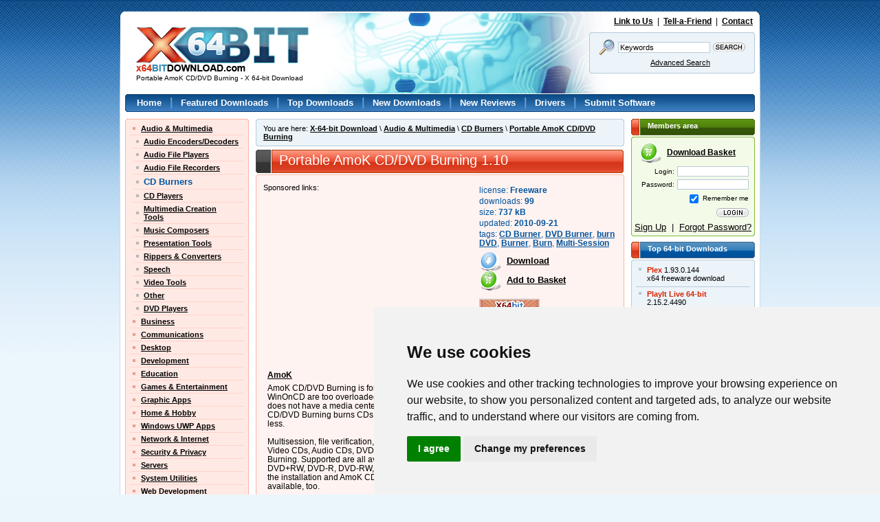

--- FILE ---
content_type: text/html; charset=UTF-8
request_url: https://www.x64bitdownload.com/downloads/t-64-bit-portable-amok-cd-dvd-burning-download-luafnpqu.html
body_size: 10188
content:

<!DOCTYPE html PUBLIC "-//W3C//DTD XHTML 1.0 Transitional//EN" "//www.w3.org/TR/xhtml1/DTD/xhtml1-transitional.dtd">
<html xmlns="//www.w3.org/1999/xhtml">
<head>
	<meta http-equiv="content-type" content="text/html; charset=utf-8" />
	<meta name="copyright" content="www.x64bitDownload.com" />
	<title>Portable AmoK CD/DVD Burning - X 64-bit Download</title>

	<link href="https://www.x64bitdownload.com/templates/X64/css/x64_main.css" rel="stylesheet" type="text/css" />
	<link href="https://www.x64bitdownload.com/templates/X64/css/rating.css" rel="stylesheet" type="text/css" />
	<meta name="keywords" content="CD Burner, DVD Burner, burn DVD, Burner, Burn, Multi-Session,x64, 64bit, 64-bit, download, downloads, software, free, software download, freeware, shareware" />
	<meta name="description" content="Portable AmoK CD/DVD Burning - X 64-bit Download - x64-bit download - freeware, shareware and software downloads." />
	<link rel="alternate" type="application/rss+xml" title="X 64-bit Download RSS" href="https://www.x64bitdownload.com/rss/downloads.xml" />
	<script type="text/javascript" src="/js/general.js"></script>
	<script type="text/javascript" language="javascript" src="/js/rating.js"></script>
	<link rel="shortcut icon" href="/favicon_X64.ico" type="image/x-icon" />

	<meta name=viewport content="width=device-width, initial-scale=1">

	    
		<!-- Cookie Consent by https://www.CookieConsent.com -->
		<script type="text/javascript" src="//www.cookieconsent.com/releases/3.1.0/cookie-consent.js"></script>
		<script type="text/javascript">
            document.addEventListener('DOMContentLoaded', function () {
                cookieconsent.run({"notice_banner_type":"simple","consent_type":"express","palette":"light","language":"en","website_name":"X64","cookies_policy_url":"/privacy.html"});
            });
		</script>
		<noscript>ePrivacy and GPDR Cookie Consent by <a href="https://www.CookieConsent.com/" rel="nofollow noopener">Cookie Consent</a></noscript>
		<!-- End Cookie Consent by https://www.CookieConsent.com -->
    

	<script src='https://www.google.com/recaptcha/api.js'></script>
    <script async src="https://pagead2.googlesyndication.com/pagead/js/adsbygoogle.js?client=ca-pub-8179195001597106" crossorigin="anonymous"></script>
</head>

<body>
<!-- Header -->
<div id="main_div"><div id="main2_div"><div id="main3_div"><div id="main4_div">

<div id="header">
	<div id="logo">
        <a href="https://www.x64bitdownload.com/"><img src="https://www.x64bitdownload.com/img/logo.png" alt="x64-bit download" title="Go to Homepage" /></a>
        <h1 id="underlogo">Portable AmoK CD/DVD Burning - X 64-bit Download</h1>
    </div>
    <p class="toplinks">
    	<a href="https://www.x64bitdownload.com/linktous.html" rel="nofollow">Link to Us</a> &nbsp;|&nbsp; <a href="https://www.x64bitdownload.com/tellafriend.html" rel="nofollow">Tell-a-Friend</a> &nbsp;|&nbsp; <a href="https://www.x64bitdownload.com/contact.html" rel="nofollow">Contact</a>
    </p>
    	    <form action="/software-search.html" method="get">
	    <fieldset>
	    	<div class="box_blue01"><div class="box_blue02"><div class="box_blue03"><div class="box_blue04"><div class="box_blue05"><div style="padding:4px 2px;">
			        	<table>
			            <tr>
			            	<td><img src="https://www.x64bitdownload.com/img/search24.png" width="24" height="24"/></td>
			            	<td><input name="keywords" type="text" value="Keywords"  onblur="if(this.value=='') this.value='Keywords';" onfocus="if(this.value=='Keywords') this.value='';" /></td>
			            	<td><input type="image" src="https://www.x64bitdownload.com/img/search.gif" alt="Search" title="Search" style="width:47px; height:13px; border:none; padding:0px; " /></td>
			            </tr>
			            <tr>
			            	<td colspan="2"><a href="/software-advanced.html?subcategory_id=18&amp;category_id=1&amp;s=d" rel="nofollow" style="font-weight:200;">Advanced Search</a></td>
			            	<td></td>
			            </tr>
			          </table>
	      </div></div></div></div></div></div>
	    </fieldset>
	    <input type="hidden" name="filter" value="x64" />
	    </form>
    </div>


<div id="menu">
    <div class="box_blue01_2"><div class="box_blue02_2"><div class="box_blue03_2"><div class="box_blue04_2"><div class="box_blue05_2"><div>
    	<ul>
        	<li><a href="/">Home</a> |</li>
        	<li><a href="/featured-software.html">Featured Downloads</a> |</li>
        	<li><a href="/top-software-downloads.html">Top Downloads</a> |</li>
        	<li><a href="/new-software.html">New Downloads</a> |</li>
        	<li><a href="/new-reviews.html">New Reviews</a> |</li>
        	<li><a href="/drivers/">Drivers</a> |</li>
        	<li><a href="/submit-pad-file.html">Submit Software</a></li>
        </ul>
    </div></div></div></div></div></div>
</div>

<div id="main">

     <div id="main_left">
					<div class="box_red01"><div class="box_red02"><div class="box_red03"><div class="box_red04"><div class="box_red05">
				<ul class="submenu">
											<li><a href="/categories/free-64-bit-audio-multimedia-downloads-1-0-d.html">Audio &amp; Multimedia</a></li>
																					<li class="sub"><a href="/categories/free-64-bit-audio-multimedia-audio-encoders-decoders-downloads-1-15-0-d.html" class="">Audio Encoders/Decoders</a></li>
					    								<li class="sub"><a href="/categories/free-64-bit-audio-multimedia-audio-file-players-downloads-1-16-0-d.html" class="">Audio File Players</a></li>
					    								<li class="sub"><a href="/categories/free-64-bit-audio-multimedia-audio-file-recorders-downloads-1-17-0-d.html" class="">Audio File Recorders</a></li>
					    								<li class="sub"><a href="/categories/free-64-bit-audio-multimedia-cd-burners-downloads-1-18-0-d.html" class="selected">CD Burners</a></li>
					    								<li class="sub"><a href="/categories/free-64-bit-audio-multimedia-cd-players-downloads-1-19-0-d.html" class="">CD Players</a></li>
					    								<li class="sub"><a href="/categories/free-64-bit-audio-multimedia-multimedia-creation-tools-downloads-1-20-0-d.html" class="">Multimedia Creation<br/>Tools</a></li>
					    								<li class="sub"><a href="/categories/free-64-bit-audio-multimedia-music-composers-downloads-1-21-0-d.html" class="">Music Composers</a></li>
					    								<li class="sub"><a href="/categories/free-64-bit-audio-multimedia-presentation-tools-downloads-1-22-0-d.html" class="">Presentation Tools</a></li>
					    								<li class="sub"><a href="/categories/free-64-bit-audio-multimedia-rippers-converters-downloads-1-23-0-d.html" class="">Rippers &amp; Converters</a></li>
					    								<li class="sub"><a href="/categories/free-64-bit-audio-multimedia-speech-downloads-1-24-0-d.html" class="">Speech</a></li>
					    								<li class="sub"><a href="/categories/free-64-bit-audio-multimedia-video-tools-downloads-1-25-0-d.html" class="">Video Tools</a></li>
					    								<li class="sub"><a href="/categories/free-64-bit-audio-multimedia-other-downloads-1-26-0-d.html" class="">Other</a></li>
					    								<li class="sub"><a href="/categories/free-64-bit-audio-multimedia-dvd-players-downloads-1-197-0-d.html" class="">DVD Players</a></li>
					    					  											<li><a href="/categories/free-64-bit-business-downloads-2-0-d.html">Business</a></li>
																	<li><a href="/categories/free-64-bit-communications-downloads-3-0-d.html">Communications</a></li>
																	<li><a href="/categories/free-64-bit-desktop-downloads-4-0-d.html">Desktop</a></li>
																	<li><a href="/categories/free-64-bit-development-downloads-5-0-d.html">Development</a></li>
																	<li><a href="/categories/free-64-bit-education-downloads-6-0-d.html">Education</a></li>
																	<li><a href="/categories/free-64-bit-games-entertainment-downloads-7-0-d.html">Games &amp; Entertainment</a></li>
																	<li><a href="/categories/free-64-bit-graphic-apps-downloads-8-0-d.html">Graphic Apps</a></li>
																	<li><a href="/categories/free-64-bit-home-hobby-downloads-9-0-d.html">Home &amp; Hobby</a></li>
																	<li><a href="/categories/free-64-bit-windows-uwp-apps-downloads-313-0-d.html">Windows UWP Apps</a></li>
																	<li><a href="/categories/free-64-bit-network-internet-downloads-10-0-d.html">Network &amp; Internet</a></li>
																	<li><a href="/categories/free-64-bit-security-privacy-downloads-11-0-d.html">Security &amp; Privacy</a></li>
																	<li><a href="/categories/free-64-bit-servers-downloads-12-0-d.html">Servers</a></li>
																	<li><a href="/categories/free-64-bit-system-utilities-downloads-13-0-d.html">System Utilities</a></li>
																	<li><a href="/categories/free-64-bit-web-development-downloads-14-0-d.html">Web Development</a></li>
																	<li class="last"><a href="/categories/free-64-bit-widgets-downloads-304-0-d.html">Widgets</a></li>
															</ul>
			</div></div></div></div></div>


				
				

    		


        <h3 class="header_blue">
        	Popular x64 Tags
        </h3>
    		<div class="box_blue01_4"><div class="box_blue02_4"><div class="box_blue03_4"><div class="box_blue04_4"><div class="box_blue05_4">
            <ul class="ul01">
													<li><a href="/x64-mp3-c-18-cd-burners-downloads.html" class="menu07">mp3</a> x64 download</li>
													<li><a href="/x64-iso-c-18-cd-burners-downloads.html" class="menu07">iso</a> x64 download</li>
													<li><a href="/x64-dvd-burner-c-18-cd-burners-downloads.html" class="menu07">dvd burner</a> x64 download</li>
													<li><a href="/x64-create-iso-c-18-cd-burners-downloads.html" class="menu07">create iso</a> x64 download</li>
													<li><a href="/x64-dvd-copy-c-18-cd-burners-downloads.html" class="menu07">dvd copy</a> x64 download</li>
													<li><a href="/x64-audio-cd-burner-c-18-cd-burners-downloads.html" class="menu07">audio cd burner</a> x64 download</li>
													<li><a href="/x64-cd-burner-c-18-cd-burners-downloads.html" class="menu07">cd burner</a> x64 download</li>
													<li><a href="/x64-burn-cd-c-18-cd-burners-downloads.html" class="menu07">burn cd</a> x64 download</li>
													<li><a href="/x64-burner-c-18-cd-burners-downloads.html" class="menu07">burner</a> x64 download</li>
													<li><a href="/x64-free-cd-burner-c-18-cd-burners-downloads.html" class="menu07">free cd burner</a> x64 download</li>
													<li><a href="/x64-burn-dvd-c-18-cd-burners-downloads.html" class="menu07">burn dvd</a> x64 download</li>
													<li><a href="/x64-burn-audio-cd-c-18-cd-burners-downloads.html" class="menu07">burn audio cd</a> x64 download</li>
													<li><a href="/x64-dvd-burning-c-18-cd-burners-downloads.html" class="menu07">dvd burning</a> x64 download</li>
													<li><a href="/x64-dvd-creator-c-18-cd-burners-downloads.html" class="menu07">dvd creator</a> x64 download</li>
													<li><a href="/x64-image-burner-c-18-cd-burners-downloads.html" class="menu07">image burner</a> x64 download</li>
													<li><a href="/x64-iso-burner-c-18-cd-burners-downloads.html" class="menu07">iso burner</a> x64 download</li>
													<li><a href="/x64-burn-iso-c-18-cd-burners-downloads.html" class="menu07">burn iso</a> x64 download</li>
													<li><a href="/x64-backup-c-18-cd-burners-downloads.html" class="menu07">backup</a> x64 download</li>
													<li><a href="/x64-media-burner-c-18-cd-burners-downloads.html" class="menu07">media burner</a> x64 download</li>
													<li><a href="/x64-burn-c-18-cd-burners-downloads.html" class="menu07">burn</a> x64 download</li>
													<li><a href="/x64-date-burner-c-18-cd-burners-downloads.html" class="menu07">date burner</a> x64 download</li>
													<li><a href="/x64-audio-c-18-cd-burners-downloads.html" class="menu07">audio</a> x64 download</li>
													<li><a href="/x64-dvd-c-18-cd-burners-downloads.html" class="menu07">dvd</a> x64 download</li>
													<li><a href="/x64-mp3-to-cd-c-18-cd-burners-downloads.html" class="menu07">mp3 to cd</a> x64 download</li>
													<li><a href="/x64-mp3-burner-c-18-cd-burners-downloads.html" class="menu07">mp3 burner</a> x64 download</li>
													<li><a href="/x64-burning-c-18-cd-burners-downloads.html" class="menu07">burning</a> x64 download</li>
													<li><a href="/x64-wav-c-18-cd-burners-downloads.html" class="menu07">wav</a> x64 download</li>
													<li><a href="/x64-bluray-c-18-cd-burners-downloads.html" class="menu07">bluray</a> x64 download</li>
													<li><a href="/x64-audio-burner-c-18-cd-burners-downloads.html" class="menu07">audio burner</a> x64 download</li>
													<li><a href="/x64-burn-dada-c-18-cd-burners-downloads.html" class="menu07">burn dada</a> x64 download</li>
						            </ul>
        </div></div></div></div></div>


	 </div>

	<div id="main_middle">
	    	<!-- ************************* -->
    	<!-- ***** MAIN BEGIN ******** -->
    	<!-- ************************* -->


			

<!-- Header end-->

<!-- Content -->

        <div class="box_blue01nav"><div class="box_blue02nav"><div class="box_blue03nav"><div class="box_blue04nav"><div class="box_blue05nav" style="padding:5px 10px 5px 10px;">
					<span class="text_blue01">You are here:</span> <a href="/">X-64-bit Download</a>
					\ <a href="/categories/free-64-bit-audio-multimedia-downloads-1-0-d.html">Audio &amp; Multimedia</a>
					\ <a href="/categories/free-64-bit-audio-multimedia-cd-burners-downloads-1-18-0-d.html">CD Burners</a>					\ <a href="https://www.x64bitdownload.com/downloads/t-64-bit-portable-amok-cd-dvd-burning-download-luafnpqu.html">Portable AmoK CD/DVD Burning</a>        </div></div></div></div></div>

    		<div vocab="https://schema.org/" typeof="SoftwareApplication">
			<h1 class="header_red" style="margin-top:5px;" property="name">
				Portable AmoK CD/DVD Burning 1.10
			</h1>
			<meta property="applicationCategory" content="CD Burners" />
			<div class="box_red01_3"><div class="box_red02_3"><div class="box_red03_3"><div class="box_red04_3"><div class="box_red05_3" style="padding:10px 10px 0px 10px; font-size:108%;">
			  				<div style="float:left; width:300px; padding-bottom:10px;font-size:92%;">
					Sponsored links:
					<script async src="//pagead2.googlesyndication.com/pagead/js/adsbygoogle.js"></script>
					<ins class="adsbygoogle"
						 style="display:inline-block;width:300px;height:250px"
						 data-ad-client="ca-pub-8179195001597106"
						 data-ad-slot="0011327600"></ins>
					<script>
						(adsbygoogle = window.adsbygoogle || []).push({});
					</script>
			  </div>
			  				<div style="float:right; width:200px; padding-bottom:16px;">
					<div class="categories" style="padding:3px 0px;" property="offers" typeof="Offer">
						license: <strong>Freeware</strong> <meta property="price" content="0.00" /><br />
						<meta property="priceCurrency" content="USD" />
					</div>
					<div class="categories" style="padding-bottom:3px;">
										downloads: <strong>99</strong>
					</div>
					<div class="categories" style="padding-bottom:3px;">
										size: <strong>737 kB
											</strong>
					</div>
					<div class="categories" style="padding-bottom:3px;">
										updated: <strong>2010-09-21</strong>
					</div>
					<div class="categories">
						tags: <a href="/x64-cd-burner-downloads.html">CD Burner</a>, <a href="/x64-dvd-burner-downloads.html">DVD Burner</a>, <a href="/x64-burn-dvd-downloads.html">burn DVD</a>, <a href="/x64-burner-downloads.html">Burner</a>, <a href="/x64-burn-downloads.html">Burn</a>, <a href="/x64-multi-session-downloads.html">Multi-Session</a>
					</div>
					<div style="padding:12px 0px 0px 0px;">
						<a href="https://www.x64bitdownload.com/download/t-64-bit-portable-amok-cd-dvd-burning-download-luafnpqu.html" class="download"> Download</a>
					</div>
					<br/>
														<a href="/saved-software.html?save=luafnpqu&keywords=" rel="nofollow" class="addbasket">Add to Basket</a>
					<div style="padding:20px 0px 0px 0px;">
									  										  <a href="/linktous.html#compatible" rel="nofollow" title="x64 compatible software"><img src="https://www.x64bitdownload.com/img/compatible_88x31.gif" width="88" height="31" alt="x64 compatible software" border="0"/></a>
															</div>
					<br/>
				</div>
			  <div style="clear:both; padding-left:6px;">
								<a href="/a-amok-70641-downloads.html" class="yellow" title="View all software by AmoK">AmoK</a>
								<br/>
					<div style="padding:6px 0px 6px 0px;">
																AmoK CD/DVD Burning is for all those people who think burning programs such as Nero or WinOnCD are too overloaded with functionality that no one needs. AmoK CD/DVD Burning does not have a media center, wave editor, cover designer and cannot create videos. AmoK CD/DVD Burning burns CDs and DVDs and offers all options you need – nor more and not less.<br /> <br /> Multisession, file verification, RW Deletion, ISO, CUE and BIN burning, "On the Fly" burning, Video CDs, Audio CDs, DVDVideo, Disc Caching and more is offered by AmoK CD/DVD Burning. Supported are all available CD and DVD formats such as CD-R, CD-RW, DVD+R, DVD+RW, DVD-R, DVD-RW, DVD-RAM and DVD+DL. No registry entries are created during the installation and AmoK CD/DVD Burning runs from a USB Stick or a CD. A U3 Version is available, too. <br /> <br /> Features<br /> <br /> + Burns CDs and DVDs<br /> + Supports all available standards: CD-R / CD-RW / DVD+R / DVD+RW / DVD-R / DVD-RW / DVD-RAM / DVD+DL<br /> + Burns your DVD and Backup with just 2 clicks<br /> + Recognizes dual/double layer DVDs automatically<br /> + Supports SCSI, IDE, EIDE, USB and Firewire CD or DVD Writers<br /> + Buffer Underrun Protection<br /> + Drag and Drop<br /> + Offers safe burning via BURN-Proof, Just Link, and OPC<br /> + Multisession<br /> + File Verification<br /> + Quick and complete deleting of RW<br /> + High Performance File/Disc Caching (adjustable cache size)<br /> + Burn "On The Fly"<br /> + No temporary disk space needed<br /> + Display disk and drive information<br /> + Creates ISO files and CDs / DVDs 100% compatible to DOS and Windows standard<br /> + Works with CE-Infosys CompuSec CDCRYPT<br /> + Searches firmware updated for the CD/DVD burner<br /> + Runs on all Windows 9x and higher operating Systems(Win9x/NT/W2K/XP/Vista)<br /> + Supports, SPTI, and optionally wnaspi32.dll<br /> + Burns audio CDs directly from MP3, WMA, WMV, ASF, WAV and OGG Vorbis files (Plugin required)<br /> + Burns Video CDs/DVDs directly from VCD, SVCD and DVD-Video (Plugin required)<br /> + Creates, converts and burns ISO, CUE, BIN and NRG files (Plugin required)<br /> + Direct support for AmoK DVD Shrinker<br /> + No registry entries are created. All data is written to a single file.<br /> + Multi language (Czech, English, French, German, Slovak, Spanish, Italian, Russian, Ukrainian, Hungarian, Finnish, Turkish, Dutch, Czech, Greek)<br /> + U3 Version available<br /> + Can be started from CD/DVD or USB Sticks<br /> + Free support<br /> + 100% freeware
					</div>
					<br/>

									<div style="float:left; width:500px;">
								<div style="float:left; width:150px; padding:5px 0px;">
											 <div class="ratingblock" itemprop="aggregateRating" itemscope itemtype="http://schema.org/AggregateRating" property="aggregateRating" typeof="AggregateRating"><div style="display:none;"  itemprop="itemReviewed" itemscope itemtype="http://schema.org/SoftwareApplication"><span itemprop="name">Portable AmoK CD/DVD Burning</span><span itemprop="applicationCategory">CD Burners</span><span itemprop="operatingSystem">Windows 2000, Windows 2003, Windows XP, Windows Vista, Windows Vista x64, Windows 7, Windows 7 x64, Windows 8, Windows 8 x64, Windows 10, Windows 10 x64</span></div><div id="unit_longluafnpqu">  <p><span class="rating-title">User Rating: </span><strong  itemprop="ratingValue" property="ratingValue">3.0</strong> (<span itemprop="ratingCount" property="ratingCount">2</span> votes)  </p>  <ul id="unit_ulluafnpqu" class="unit-rating" style="width:150px;">     <li class="current-rating" style="width:90px;">Currently 3.00/5</li><li><a href="/ratestars.html?j=1&amp;q=luafnpqu&amp;t=3.22.216.156&amp;c=5" title="1 out of 5" class="r1-unit rater" rel="nofollow">1</a></li><li><a href="/ratestars.html?j=2&amp;q=luafnpqu&amp;t=3.22.216.156&amp;c=5" title="2 out of 5" class="r2-unit rater" rel="nofollow">2</a></li><li><a href="/ratestars.html?j=3&amp;q=luafnpqu&amp;t=3.22.216.156&amp;c=5" title="3 out of 5" class="r3-unit rater" rel="nofollow">3</a></li><li><a href="/ratestars.html?j=4&amp;q=luafnpqu&amp;t=3.22.216.156&amp;c=5" title="4 out of 5" class="r4-unit rater" rel="nofollow">4</a></li><li><a href="/ratestars.html?j=5&amp;q=luafnpqu&amp;t=3.22.216.156&amp;c=5" title="5 out of 5" class="r5-unit rater" rel="nofollow">5</a></li>  </ul></div></div>
							  </div>
								<div style="float:right; width:270px; padding-bottom:16px; text-align:center">
											  											  												  <a href="/linktous.html#compatible" rel="nofollow" title="x64 compatible software"><img src="https://www.x64bitdownload.com/img/compatible_120x60.gif" width="120" height="60" alt="x64 compatible software" border="0"/></a>
																			</div>
							</div>


														<div class="categories" style="padding-bottom:3px;">
										OS: <strong property="operatingSystem">Windows 2000, Windows 2003, Windows XP, Windows Vista, Windows Vista x64, Windows 7, Windows 7 x64, Windows 8, Windows 8 x64, Windows 10, Windows 10 x64</strong>
					</div>
												  </div>
			</div></div></div></div></div>

			<br/>
			<br/>

					
			<div style="padding: 20px; clear: both; float: none;" > </div>

			
								<div style="float:left; width:536px;">
									<div style="float:left; width:250px; padding:0px; text-align:left;">
										<script async src="//pagead2.googlesyndication.com/pagead/js/adsbygoogle.js"></script>
                                        <ins class="adsbygoogle"
                                             style="display:inline-block;width:250px;height:250px"
                                             data-ad-client="ca-pub-8179195001597106"
                                             data-ad-slot="8789264665"></ins>
                                        <script>
                                             (adsbygoogle = window.adsbygoogle || []).push({});
                                        </script>
									</div>
									<div style="float:right; width:250px; padding:0px; text-align:left;">
										<script async src="//pagead2.googlesyndication.com/pagead/js/adsbygoogle.js"></script>
                                        <ins class="adsbygoogle"
                                             style="display:inline-block;width:250px;height:250px"
                                             data-ad-client="ca-pub-8179195001597106"
                                             data-ad-slot="8789264665"></ins>
                                        <script>
                                             (adsbygoogle = window.adsbygoogle || []).push({});
                                        </script>
									</div>
								</div>



			<div style="float:left; width:536px; padding:16px 0px; text-align:center; ">
									<a href="https://www.x64bitdownload.com/screenshot/portable-amok-cd-dvd-burning-download-luafnpqu.html" title="Portable AmoK CD/DVD Burning screenshot"><img src="/softwareimages/luafnpqu.png" width="350" height="200" alt="Portable AmoK CD/DVD Burning screenshot" border="0" style="vertical-align:middle;" /></a>
				
							</div>


					

					        <h3 class="header_gray2">
        	Add Your Review or 64-bit Compatibility Report
        </h3>

			<form action="/write-review.html?action=insert_review" method="post">
    	<div class="box_gray01_3"><div class="box_gray02_3"><div class="box_gray03_3"><div class="box_gray04_3"><div class="box_gray05_3" style="padding:10px;">
        <table cellspacing="5" cellpadding="0" border="0" style="margin:auto;">
					<tr>
					    <td class="leftmini">Your Name:</td>
					    <td><input type="text" name="reviewer" value="" class="input01" style="width:360px;" /></td>
					</tr>
					<tr>
					    <td class="leftmini">Software Version:</td>
					    <td><input type="text" name="version" value="1.10" class="input01" style="width:40px;" /></td>
					</tr>
					<tr>
					    <td class="leftmini">Rating:</td>
					    <td>
											<select name="rating">
												<option value="">Select</option>
												<option value="1" >1 - Awful</option>
												<option value="2" >2 - Bad</option>
												<option value="3" >3 - Usable</option>
												<option value="4" >4 - Good</option>
												<option value="5" >5 - Excellent</option>
											</select>

					    </td>
					</tr>
					<tr>
					    <td class="leftmini" style="vertical-align:top; padding-top:6px;">Review:</td>
					    <td><textarea class="textarea01" rows="4" name="review_text" class="input01" style="width:360px;"></textarea></td>
					</tr>
					<tr>
					    <td class="leftmini">Security Code:</td>
					    <td><input type="text" name="security" value="" size="5" style="width:40px;" /> <img src="/human_check.png" alt="" border="0" style="vertical-align: middle;" /></td>
					</tr>
					<tr>
					    <td> </td>
					    <td><input type="submit" value="Submit Review" /></td>
					</tr>
				</table>
				<input type="hidden" name="id" value="luafnpqu"/>
				<input type="hidden" name="referer" value="/downloads/t-64-bit-portable-amok-cd-dvd-burning-download-luafnpqu.html"/>
      </div></div></div></div></div>
			</form>

		</div>
					
		<br/><br/>
                <h2 class="header_blue2">
                                            Top CD Burners 64-bit downloads                                    </h2>

    	<div class="box_gray01_2"><div class="box_gray02_2"><div class="box_gray03_2"><div class="box_gray04_2"><div class="box_gray05_2" style="padding:10px;">
				            <div class="soft01">
            	<div class="soft01image">
	                <a href="https://www.x64bitdownload.com/screenshot/nero-7-ultra-edition-download-onfylgfb.html" rel="nofollow" style="margin:5px 0px;"><img src="/softwareimages_mini/onfylgfb.gif" alt="Nero 7 Ultra Edition" title=" Nero 7 Ultra Edition " width="80" height="60"/></a>
	                	                <br /><img src="https://www.x64bitdownload.com/img/star_full.gif" width="16" height="15"  alt=""/><img src="https://www.x64bitdownload.com/img/star_full.gif" width="16" height="15"  alt=""/><img src="https://www.x64bitdownload.com/img/star_full.gif" width="16" height="15"  alt=""/><img src="https://www.x64bitdownload.com/img/star_full.gif" width="16" height="15"  alt=""/><img src="https://www.x64bitdownload.com/img/star_fullb.gif" width="16" height="15"  alt=""/>
	                                </div>
            	<div class="soft01text">
                	<a href="https://www.x64bitdownload.com/downloads/t-64-bit-nero-7-ultra-edition-download-onfylgfb.html">Nero 7 Ultra Edition</a> 7.10.1
                		&nbsp;&nbsp;                     <div class="legend">
	                    Burn video, audio, and data CDs and DVDs
                    </div>
                    <div class="licence">
											Shareware | $79.99										</div>
                    <div class="categories">
											tags: <a href="/x64-nero-home-downloads.html">Nero Home</a>, <a href="/x64-nero-scout-downloads.html">Nero Scout</a>, <a href="/x64-nero-startsmart-downloads.html">Nero StartSmart</a>, <a href="/x64-nero-burning-rom-7-downloads.html">Nero Burning ROM 7</a>, <a href="/x64-nero-express-7-downloads.html">Nero Express 7</a>, <a href="/x64-nero-waveeditor-downloads.html">Nero WaveEditor</a>, <a href="/x64-nero-soundtrax-downloads.html">Nero SoundTrax</a>, <a href="/x64-nero-vision-4-downloads.html">Nero Vision 4</a>
										</div>
              </div>


							
            </div>
            <p class="hr01"></p>					            <div class="soft01">
            	<div class="soft01image">
	                <a href="https://www.x64bitdownload.com/screenshot/nero-9-free-download-swiqfxgs.html" rel="nofollow" style="margin:5px 0px;"><img src="/softwareimages_mini/swiqfxgs.jpg" alt="Nero 9 Free" title=" Nero 9 Free " width="80" height="60"/></a>
	                	                <br /><img src="https://www.x64bitdownload.com/img/star_full.gif" width="16" height="15"  alt=""/><img src="https://www.x64bitdownload.com/img/star_full.gif" width="16" height="15"  alt=""/><img src="https://www.x64bitdownload.com/img/star_full.gif" width="16" height="15"  alt=""/><img src="https://www.x64bitdownload.com/img/star_full.gif" width="16" height="15"  alt=""/><img src="https://www.x64bitdownload.com/img/star_fullb.gif" width="16" height="15"  alt=""/>
	                                </div>
            	<div class="soft01text">
                	<a href="https://www.x64bitdownload.com/downloads/t-64-bit-nero-9-free-download-swiqfxgs.html">Nero 9 Free</a> 9.4.12.3
                		&nbsp;&nbsp;                     <div class="legend">
	                    Basic data burning and copying capabilities for your CDs and DVDs
                    </div>
                    <div class="licence">
											Freeware										</div>
                    <div class="categories">
											tags: <a href="/x64-nero-startsmart-downloads.html">Nero StartSmart</a>, <a href="/x64-nero-express-downloads.html">Nero Express</a>, <a href="/x64-nero-backitup-downloads.html">Nero BackItUp</a>, <a href="/x64-nero-burning-rom-downloads.html">Nero Burning ROM</a>, <a href="/x64-nero-express-downloads.html">nero express</a>, <a href="/x64-nero-burning-downloads.html">nero burning</a>, <a href="/x64-nero-downloads.html">nero</a>, <a href="/x64-burning-downloads.html">burning</a>, <a href="/x64-dvd-burn-downloads.html">DVD burn</a>, <a href="/x64-cd-burn-downloads.html">CD burn</a>, <a href="/x64-dvd-creator-downloads.html">DVD creator</a>, <a href="/x64-cd-creator-downloads.html">CD creator</a>, <a href="/x64-burner-downloads.html">burner</a>
										</div>
              </div>


							
            </div>
            <p class="hr01"></p>					            <div class="soft01">
            	<div class="soft01image">
	                <a href="https://www.x64bitdownload.com/screenshot/amok-cd-dvd-burning-download-mxgdonhi.html" rel="nofollow" style="margin:5px 0px;"><img src="/softwareimages_mini/mxgdonhi.png" alt="AmoK CD/DVD Burning" title=" AmoK CD/DVD Burning " width="80" height="60"/></a>
	                	                <br /><img src="https://www.x64bitdownload.com/img/star_full.gif" width="16" height="15"  alt=""/><img src="https://www.x64bitdownload.com/img/star_full.gif" width="16" height="15"  alt=""/><img src="https://www.x64bitdownload.com/img/star_full.gif" width="16" height="15"  alt=""/><img src="https://www.x64bitdownload.com/img/star_fullb.gif" width="16" height="15"  alt=""/><img src="https://www.x64bitdownload.com/img/star_fullb.gif" width="16" height="15"  alt=""/>
	                                </div>
            	<div class="soft01text">
                	<a href="https://www.x64bitdownload.com/downloads/t-64-bit-amok-cd-dvd-burning-download-mxgdonhi.html">AmoK CD/DVD Burning</a> 2.1
                		&nbsp;&nbsp;                     <div class="legend">
	                    A very small and easy to use free CD/DVD burner
                    </div>
                    <div class="licence">
											Freeware										</div>
                    <div class="categories">
											tags: <a href="/x64-cd-burner-downloads.html">CD Burner</a>, <a href="/x64-dvd-burner-downloads.html">DVD Burner</a>, <a href="/x64-burn-dvd-downloads.html">burn DVD</a>, <a href="/x64-burner-downloads.html">Burner</a>, <a href="/x64-burn-downloads.html">Burn</a>, <a href="/x64-multi-session-downloads.html">Multi-Session</a>
										</div>
              </div>


							
            </div>
            <p class="hr01"></p>					            <div class="soft01">
            	<div class="soft01image">
	                <a href="https://www.x64bitdownload.com/screenshot/active-iso-burner-download-cgrpgniu.html" rel="nofollow" style="margin:5px 0px;"><img src="/softwareimages_mini/cgrpgniu.jpg" alt="Active@ ISO Burner" title=" Active@ ISO Burner " width="80" height="60"/></a>
	                	                <br /><img src="https://www.x64bitdownload.com/img/star_full.gif" width="16" height="15"  alt=""/><img src="https://www.x64bitdownload.com/img/star_full.gif" width="16" height="15"  alt=""/><img src="https://www.x64bitdownload.com/img/star_full.gif" width="16" height="15"  alt=""/><img src="https://www.x64bitdownload.com/img/star_fullb.gif" width="16" height="15"  alt=""/><img src="https://www.x64bitdownload.com/img/star_fullb.gif" width="16" height="15"  alt=""/>
	                                </div>
            	<div class="soft01text">
                	<a href="https://www.x64bitdownload.com/downloads/t-64-bit-active-iso-burner-download-cgrpgniu.html">Active@ ISO Burner</a> 4.0.3.0.4
                		&nbsp;&nbsp;                     <div class="legend">
	                    Active@ ISO Burner burns CD/DVD/Blu-ray ISO images
                    </div>
                    <div class="licence">
											Freeware										</div>
                    <div class="categories">
											tags: <a href="/x64-iso-burner-downloads.html">iso burner</a>, <a href="/x64-dvd-downloads.html">dvd</a>, <a href="/x64-blu-ray-downloads.html">blu-ray</a>, <a href="/x64-iso-9660-downloads.html">ISO 9660</a>, <a href="/x64-iso-file-manager-downloads.html">ISO file manager</a>, <a href="/x64-lsoft-security-software-downloads.html">LSoft security software</a>, <a href="/x64-create-iso-file-downloads.html">create ISO file</a>, <a href="/x64-lsoft-technologies-downloads.html">LSoft technologies</a>, <a href="/x64-burn-iso-downloads.html">burn iso</a>, <a href="/x64-how-to-burn-iso-image-downloads.html">how to burn iso image</a>, <a href="/x64-ntfs-downloads.html">ntfs</a>
										</div>
              </div>


							
            </div>
            <p class="hr01"></p>					            <div class="soft01">
            	<div class="soft01image">
	                <a href="https://www.x64bitdownload.com/screenshot/imtoo-iso-burner-download-ghmynyyu.html" rel="nofollow" style="margin:5px 0px;"><img src="/softwareimages_mini/ghmynyyu.png" alt="ImTOO ISO Burner" title=" ImTOO ISO Burner " width="80" height="60"/></a>
	                	                <br /><img src="https://www.x64bitdownload.com/img/star_full.gif" width="16" height="15"  alt=""/><img src="https://www.x64bitdownload.com/img/star_full.gif" width="16" height="15"  alt=""/><img src="https://www.x64bitdownload.com/img/star_full.gif" width="16" height="15"  alt=""/><img src="https://www.x64bitdownload.com/img/star_fullb.gif" width="16" height="15"  alt=""/><img src="https://www.x64bitdownload.com/img/star_fullb.gif" width="16" height="15"  alt=""/>
	                                </div>
            	<div class="soft01text">
                	<a href="https://www.x64bitdownload.com/downloads/t-64-bit-imtoo-iso-burner-download-ghmynyyu.html">ImTOO ISO Burner</a> 1.0.56.1231
                		&nbsp;&nbsp;                     <div class="legend">
	                    Burn ISO, BIN/CUE, IMG, MDF, NRG, CDI, B5i, B6i, and DMG to CD/DVD disc.
                    </div>
                    <div class="licence">
											Shareware | $29.95										</div>
                    <div class="categories">
											tags: <a href="/x64-iso-downloads.html">ISO</a>, <a href="/x64-iso-burn-downloads.html">ISO burn</a>, <a href="/x64-iso-burnning-downloads.html">ISO burnning</a>, <a href="/x64-iso-burner-downloads.html">ISO burner</a>, <a href="/x64-iso-image-file-downloads.html">ISO image file</a>, <a href="/x64-iso-to-cd-dvd-image-downloads.html">ISO to CD/DVD image</a>, <a href="/x64-iso-to-cd-dvd-downloads.html">ISO to CD/DVD</a>
										</div>
              </div>


							
            </div>
            <p class="hr01"></p>					            <div class="soft01">
            	<div class="soft01image">
	                <a href="https://www.x64bitdownload.com/screenshot/lp-burner-download-hlbzenzr.html" rel="nofollow" style="margin:5px 0px;"><img src="/softwareimages_mini/hlbzenzr.jpg" alt="LP Burner" title=" LP Burner " width="80" height="60"/></a>
	                	                <br />
	                                </div>
            	<div class="soft01text">
                	<a href="https://www.x64bitdownload.com/downloads/t-64-bit-lp-burner-download-hlbzenzr.html">LP Burner</a> 4.0
                		&nbsp;&nbsp;                     <div class="legend">
	                    Make Audio CDs from Stereo WAV files,simple to use
                    </div>
                    <div class="licence">
											Demo | $19.05										</div>
                    <div class="categories">
											tags: <a href="/x64-audio-cd-burner-downloads.html">audio cd burner</a>, <a href="/x64-create-audio-cd-downloads.html">create audio cd</a>, <a href="/x64-wav-to-audio-cd-downloads.html">wav to audio cd</a>, <a href="/x64-audio-cd-downloads.html">audio cd</a>, <a href="/x64-burner-downloads.html">burner</a>, <a href="/x64-burn-downloads.html">burn</a>
										</div>
              </div>


							
            </div>
            <p class="hr01"></p>					            <div class="soft01">
            	<div class="soft01image">
	                <a href="https://www.x64bitdownload.com/screenshot/nero-startsmart-download-ujjpaqbh.html" rel="nofollow" style="margin:5px 0px;"><img src="/softwareimages_mini/ujjpaqbh.png" alt="Nero StartSmart" title=" Nero StartSmart " width="80" height="60"/></a>
	                	                <br /><img src="https://www.x64bitdownload.com/img/star_full.gif" width="16" height="15"  alt=""/><img src="https://www.x64bitdownload.com/img/star_full.gif" width="16" height="15"  alt=""/><img src="https://www.x64bitdownload.com/img/star_full.gif" width="16" height="15"  alt=""/><img src="https://www.x64bitdownload.com/img/star_full.gif" width="16" height="15"  alt=""/><img src="https://www.x64bitdownload.com/img/star_fullb.gif" width="16" height="15"  alt=""/>
	                                </div>
            	<div class="soft01text">
                	<a href="https://www.x64bitdownload.com/downloads/t-64-bit-nero-startsmart-download-ujjpaqbh.html">Nero StartSmart</a> 7.11.10.0c
                		&nbsp;&nbsp;                     <div class="legend">
	                    Easy to use interface,Easy connection to the Nero ProductCenter
                    </div>
                    <div class="licence">
											Shareware | $79.99										</div>
                    <div class="categories">
											tags: <a href="/x64-nero-downloads.html">Nero</a>, <a href="/x64-nero-5-downloads.html">Nero 5</a>, <a href="/x64-nero-6-downloads.html">Nero 6</a>, <a href="/x64-nero-7-downloads.html">Nero 7</a>, <a href="/x64-nero-7-premium-reloaded-downloads.html">Nero 7 Premium Reloaded</a>, <a href="/x64-nero-wizard-downloads.html">nero wizard</a>, <a href="/x64-burning-wizard-downloads.html">burning wizard</a>, <a href="/x64-digital-media-downloads.html">digital media</a>
										</div>
              </div>


							
            </div>
            <p class="hr01"></p>					            <div class="soft01">
            	<div class="soft01image">
	                <a href="https://www.x64bitdownload.com/screenshot/mydvd-video-lab-hd-download-wcbedqwy.html" rel="nofollow" style="margin:5px 0px;"><img src="/softwareimages_mini/wcbedqwy.jpg" alt="MyDVD Video Lab HD" title=" MyDVD Video Lab HD " width="80" height="60"/></a>
	                	                <br /><img src="https://www.x64bitdownload.com/img/star_full.gif" width="16" height="15"  alt=""/><img src="https://www.x64bitdownload.com/img/star_full.gif" width="16" height="15"  alt=""/><img src="https://www.x64bitdownload.com/img/star_full.gif" width="16" height="15"  alt=""/><img src="https://www.x64bitdownload.com/img/star_fullb.gif" width="16" height="15"  alt=""/><img src="https://www.x64bitdownload.com/img/star_fullb.gif" width="16" height="15"  alt=""/>
	                                </div>
            	<div class="soft01text">
                	<a href="https://www.x64bitdownload.com/downloads/t-64-bit-mydvd-video-lab-hd-download-wcbedqwy.html">MyDVD Video Lab HD</a> 10
                		&nbsp;&nbsp;                     <div class="legend">
	                    Easy, powerful DVD movie creation including full video editing, DVD and Blu-ray
                    </div>
                    <div class="licence">
											Shareware | $39.99										</div>
                    <div class="categories">
											tags: <a href="/x64-mydvd-downloads.html">mydvd</a>, <a href="/x64-mydvd-plus-downloads.html">mydvd plus</a>, <a href="/x64-mydvd-com-downloads.html">mydvd .com</a>, <a href="/x64-sonic-mydvd-6-downloads.html">sonic mydvd 6</a>, <a href="/x64-mydvd-deluxe-downloads.html">mydvd-deluxe</a>, <a href="/x64-mydvd-torrent-downloads.html">mydvd.torrent</a>, <a href="/x64-mydvd-msi-downloads.html">mydvd.msi</a>, <a href="/x64-mydvd-10-downloads.html">mydvd 10</a>, <a href="/x64-my-dvd-premier-downloads.html">My DVD Premier</a>
										</div>
              </div>


							
            </div>
            <p class="hr01"></p>					            <div class="soft01">
            	<div class="soft01image">
	                <a href="https://www.x64bitdownload.com/screenshot/1step-dvd-copy-download-jtmhwpzi.html" rel="nofollow" style="margin:5px 0px;"><img src="/softwareimages_mini/jtmhwpzi.png" alt="1Step DVD Copy" title=" 1Step DVD Copy " width="80" height="55"/></a>
	                	                <br /><img src="https://www.x64bitdownload.com/img/star_full.gif" width="16" height="15"  alt=""/><img src="https://www.x64bitdownload.com/img/star_full.gif" width="16" height="15"  alt=""/><img src="https://www.x64bitdownload.com/img/star_full.gif" width="16" height="15"  alt=""/><img src="https://www.x64bitdownload.com/img/star_full.gif" width="16" height="15"  alt=""/><img src="https://www.x64bitdownload.com/img/star_fullb.gif" width="16" height="15"  alt=""/>
	                                </div>
            	<div class="soft01text">
                	<a href="https://www.x64bitdownload.com/downloads/t-64-bit-1step-dvd-copy-download-jtmhwpzi.html">1Step DVD Copy</a> 3.3.8
                		&nbsp;&nbsp;                     <div class="legend">
	                    Application for copying your DVDs to DVD, iPod/iPhone, DivX or your PC.
                    </div>
                    <div class="licence">
											Shareware | $29.99										</div>
                    <div class="categories">
											tags: <a href="/x64-copy-dvd-downloads.html">copy dvd</a>, <a href="/x64-rip-dvd-downloads.html">rip dvd</a>, <a href="/x64-backup-dvd-downloads.html">backup dvd</a>, <a href="/x64-burn-dvd-downloads.html">burn dvd</a>, <a href="/x64-dvd-to-avi-downloads.html">dvd to avi</a>, <a href="/x64-dvd-to-ipod-downloads.html">dvd to iPod</a>
										</div>
              </div>


							
            </div>
            <p class="hr01"></p>					            <div class="soft01">
            	<div class="soft01image">
	                <a href="https://www.x64bitdownload.com/screenshot/cheetah-cd-burner-download-rzogvkad.html" rel="nofollow" style="margin:5px 0px;"><img src="https://www.x64bitdownload.com/img/noscr_mini.png" alt="Cheetah CD Burner screenshot" title=" Cheetah CD Burner screenshot " width="80"/></a>
	                	                <br /><img src="https://www.x64bitdownload.com/img/star_full.gif" width="16" height="15"  alt=""/><img src="https://www.x64bitdownload.com/img/star_full.gif" width="16" height="15"  alt=""/><img src="https://www.x64bitdownload.com/img/star_fullb.gif" width="16" height="15"  alt=""/><img src="https://www.x64bitdownload.com/img/star_fullb.gif" width="16" height="15"  alt=""/><img src="https://www.x64bitdownload.com/img/star_fullb.gif" width="16" height="15"  alt=""/>
	                                </div>
            	<div class="soft01text">
                	<a href="https://www.x64bitdownload.com/downloads/t-64-bit-cheetah-cd-burner-download-rzogvkad.html">Cheetah CD Burner</a> 4.15
                		&nbsp;&nbsp;                     <div class="legend">
	                    Provides an easy to use interface for burning audio and data CDs
                    </div>
                    <div class="licence">
											Trialware | $15.00										</div>
                    <div class="categories">
											tags: <a href="/x64-cd-burner-downloads.html">CD burner</a>, <a href="/x64-burn-cd-downloads.html">burn CD</a>, <a href="/x64-disc-burner-downloads.html">disc burner</a>, <a href="/x64-burner-downloads.html">burner</a>, <a href="/x64-burn-downloads.html">burn</a>, <a href="/x64-creator-downloads.html">creator</a>, <a href="/x64-cheetahcdburner-downloads.html">CheetahCDBurner</a>
										</div>
              </div>


							
            </div>
            					        </div></div></div></div></div>

<br/>


    	<!-- ************************* -->
    	<!-- ***** MAIN END ********** -->
    	<!-- ************************* -->
    </div>

		<div id="main_right">
		        <h3 class="header_green">
        	Members area
        </h3>
        <div class="box_green01"><div class="box_green02"><div class="box_green03"><div class="box_green04"><div class="box_green05">
	        <div style="padding:3px;" id="members">
	        	<div style="margin: 10px 5px 10px 8px;">
							<a href="/saved-software.html" class="basket" rel="nofollow">Download Basket</a>
						</div>

		    				    			<form action="/login.html" method="post">
						<table>
						<tr>
							<td>Login:</td>
							<td><input name="username" type="text" /></td>
						</tr>
						<tr>
							<td>Password:</td>
							<td><input name="password" type="password" /></td>
						</tr>
						<tr>
							<td colspan="2"><input type="checkbox" name="rememberlogin" value="1" checked style="vertical-align:middle;" /> Remember me</td>
						</tr>
						<tr>
							<td></td>
							<td><input type="image" src="https://www.x64bitdownload.com/img/login.png" title="Login" style="width:47px; height:13px; border:none; padding:0;" /></td>
						</tr>
					  </table>
							<input type="hidden" name="retpage" value="/downloads/t-64-bit-portable-amok-cd-dvd-burning-download-luafnpqu.html" />
							<input type="hidden" name="in_login" value="yes" />
		          </form>
		          <p id="register">
		          	<a href="/registration.html" rel="nofollow">Sign Up</a> &nbsp;|&nbsp; <a href="/forgot_your_password.html" rel="nofollow">Forgot Password?</a>
		          </p>
		        				  </div>
        </div></div></div></div></div>

                					        <h3 class="header_blue">
			        	Top 64-bit Downloads
			        </h3>
			        <div class="box_blue01_4"><div class="box_blue02_4"><div class="box_blue03_4"><div class="box_blue04_4"><div class="box_blue05_4">
			            <ul class="ul02">
																					<li>
												<a href="https://www.x64bitdownload.com/downloads/t-64-bit-plex-download-gruvuosb.html">
													Plex</a> 1.93.0.144<br />
													<span>x64 freeware download</span>

											</li>
																					<li>
												<a href="https://www.x64bitdownload.com/downloads/t-64-bit-playit-live-64-bit-download-derbqvag.html">
													PlayIt Live 64-bit</a> 2.15.2.4490<br />
													<span>x64 freeware download</span>

											</li>
																					<li>
												<a href="https://www.x64bitdownload.com/downloads/t-64-bit-mp4gain-download-opxhkypy.html">
													Mp4Gain</a> 1.03<br />
													<span>x64 shareware download</span>

											</li>
																					<li>
												<a href="https://www.x64bitdownload.com/downloads/t-64-bit-blue-cat-s-widening-triple-eq-x64-download-jsbtefdh.html">
													Blue Cat's Widening<br/>Triple EQ x64</a> 4.45<br />
													<span>x64 freeware download</span>

											</li>
																					<li>
												<a href="https://www.x64bitdownload.com/downloads/t-64-bit-object2vr-x64-download-udhoziar.html">
													Object2VR x64</a> 3.1.10<br />
													<span>x64 demo download</span>

											</li>
																					<li>
												<a href="https://www.x64bitdownload.com/downloads/t-64-bit-dvmp-pro-download-rykugmos.html">
													DVMP Pro</a> 8.0<br />
													<span>x64 trialware download</span>

											</li>
																					<li>
												<a href="https://www.x64bitdownload.com/downloads/t-64-bit-vb3-download-rtamtwfy.html">
													VB3</a> 1.1.1<br />
													<span>x64 trialware download</span>

											</li>
																					<li>
												<a href="https://www.x64bitdownload.com/downloads/t-64-bit-voxengo-deft-compressor-x64-download-mxitkrlw.html">
													Voxengo Deft Compressor<br/>x64</a> 1.13<br />
													<span>x64 demo download</span>

											</li>
																					<li>
												<a href="https://www.x64bitdownload.com/downloads/t-64-bit-fusion-field-x64-download-qdjjskgz.html">
													Fusion Field x64</a> 4.1.0<br />
													<span>x64 shareware download</span>

											</li>
																					<li class="last">
												<a href="https://www.x64bitdownload.com/downloads/t-64-bit-sony-vegas-movie-studio-hd-download-aysnwqaw.html">
													Sony Vegas Movie Studio<br/>HD</a> 17.0.159<br />
													<span>x64 trialware download</span>

											</li>
																			</ul>
			        </div></div></div></div></div>
		        
			        <h3 class="header_blue">
			        	Top Downloads
			        </h3>
			        <div class="box_blue01_4"><div class="box_blue02_4"><div class="box_blue03_4"><div class="box_blue04_4"><div class="box_blue05_4">
			            <ul class="ul02">
															<li>
									<a href="https://www.x64bitdownload.com/downloads/t-64-bit-freetube-download-pcvlbfbl.html">
										FreeTube</a> 0.23.12 Beta<br />
										<span>open source download</span>
								</li>
															<li>
									<a href="https://www.x64bitdownload.com/downloads/t-64-bit-little-alterboy-download-uahhsvit.html">
										Little AlterBoy</a> 5.4.1<br />
										<span>trialware download</span>
								</li>
															<li>
									<a href="https://www.x64bitdownload.com/downloads/t-64-bit-nero-7-ultra-edition-download-onfylgfb.html">
										Nero 7 Ultra Edition</a> 7.10.1<br />
										<span>shareware download</span>
								</li>
															<li>
									<a href="https://www.x64bitdownload.com/downloads/t-64-bit-voicemeeter-banana-download-eyvueugj.html">
										Voicemeeter Banana</a> 2.0.5.0<br />
										<span>freeware download</span>
								</li>
															<li>
									<a href="https://www.x64bitdownload.com/downloads/t-64-bit-midisoundsynth-download-wluhvfbj.html">
										MidiSoundSynth</a> 2.2.4.0<br />
										<span>trialware download</span>
								</li>
															<li>
									<a href="https://www.x64bitdownload.com/downloads/t-64-bit-korg-pa-manager-download-vhpytvqh.html">
										KORG PA Manager</a> 5.1.2010<br />
										<span>shareware download</span>
								</li>
															<li>
									<a href="https://www.x64bitdownload.com/downloads/t-64-bit-extract-metadata-from-video-files-software-download-megbpeab.html">
										Extract Metadata From<br/>Video Files Software</a> 7.0<br />
										<span>shareware download</span>
								</li>
															<li>
									<a href="https://www.x64bitdownload.com/downloads/t-64-bit-liveprofessor-download-jafdqnon.html">
										LiveProfessor</a> 2026.0.0<br />
										<span>trialware download</span>
								</li>
															<li>
									<a href="https://www.x64bitdownload.com/downloads/t-64-bit-ohm-studio-download-ysezqidx.html">
										Ohm Studio</a> 74611<br />
										<span>demo download</span>
								</li>
															<li>
									<a href="https://www.x64bitdownload.com/downloads/t-64-bit-vscat-video-subtitles-download-inbfyasg.html">
										VSCAT Video Subtitles</a> 2023.02.28.1419<br />
										<span>freeware download</span>
								</li>
															<li>
									<a href="https://www.x64bitdownload.com/downloads/t-64-bit-plex-download-gruvuosb.html">
										Plex</a> 1.93.0.144<br />
										<span>freeware download</span>
								</li>
															<li>
									<a href="https://www.x64bitdownload.com/downloads/t-64-bit-playit-live-64-bit-download-derbqvag.html">
										PlayIt Live 64-bit</a> 2.15.2.4490<br />
										<span>freeware download</span>
								</li>
															<li>
									<a href="https://www.x64bitdownload.com/downloads/t-64-bit-badaboom-media-converter-download-gweekchb.html">
										Badaboom Media Converter</a> 2.0<br />
										<span>trialware download</span>
								</li>
															<li>
									<a href="https://www.x64bitdownload.com/downloads/t-64-bit-mp4gain-download-opxhkypy.html">
										Mp4Gain</a> 1.03<br />
										<span>shareware download</span>
								</li>
															<li class="last">
									<a href="https://www.x64bitdownload.com/downloads/t-64-bit-dopamine-download-nlufxeuh.html">
										Dopamine</a> 3.0.1<br />
										<span>open source download</span>
								</li>
													</ul>
			        </div></div></div></div></div>

        


        <h3 class="header_gray">
        	64-bit Tags
        </h3>
    		<div class="box_gray01"><div class="box_gray02"><div class="box_gray03"><div class="box_gray04"><div class="box_gray05">
            <ul class="ul01">
							<li><a href="/x64-vista-downloads-0-r.html" class="menu07">vista 64 bit</a></li>
							<li><a href="/downloads/t-64-bit-windows-vista-service-pack-1-standalone-for-x64-download-jvbvrxvs.html" class="menu07">vista x64 SP1</a></li>
							<li><a href="/downloads/t-64-bit-windows-vista-service-pack-2-sp2-64-bit-x64-download-zhppeomq.html" class="menu07">vista x64 SP2</a></li>

							<li><a href="/x64-windows-7-downloads-0-r.html" class="menu07">windows 7 64 bit</a></li>
							<li><a href="/downloads/t-64-bit-windows-7-service-pack-1-download-lhdapyam.html" class="menu07">windows 7 x64 SP1</a></li>

							<li><a href="/x64-windows-8-downloads-0-r.html" class="menu07">windows 8 64 bit</a></li>
							<li><a href="/downloads/t-64-bit-windows-10-x64-download-wxbwzdsr.html" class="menu07">windows 10 64 bit</a></li>

							<li><a href="/drivers/64-bit-vista-drivers.html" class="menu07">driver vista 64 bit</a></li>
							<li><a href="/x64-professional-downloads-0-r.html" class="menu07">professional 64 bit</a></li>
							<li><a href="/x64-office-downloads-0-r.html" class="menu07">office 64 bit</a></li>
							<li><a href="/x64-player-downloads-0-r.html" class="menu07">player 64 bit</a></li>
							<li><a href="/x64-windows-2008-downloads-0-r.html" class="menu07">windows 2008 x64</a></li>
							<li><a href="/x64-windows-2012-downloads-0-r.html" class="menu07">windows 2012 x64</a></li>
            </ul>
        </div></div></div></div></div>
	</div>
	
</div>

<div id="footer">
    <div class="box_gray01" style="width:916px;"><div class="box_gray02" style="width:916px;"><div class="box_gray03" style="width:916px;"><div class="box_gray04" style="width:916px;"><div class="box_gray05" style="width:890px;">
    	<ul>
        	<li><a href="https://www.x64bitdownload.com/contact.html?subject=Advertising+inquiry" rel="nofollow">Advertise</a> |</li>
        	<li><a href="https://www.x64bitdownload.com/linktous.html" rel="nofollow">Link to Us</a> |</li>
        	<li><a href="https://www.x64bitdownload.com/partners.html">Partners</a> |</li>
        	<li><a href="https://www.x64bitdownload.com/now-downloading.html">Downloading</a> |</li>
        	<li><a href="https://www.x64bitdownload.com/privacy.html" rel="nofollow">Privacy Policy</a> |</li>
        	<li><a href="https://www.x64bitdownload.com/contact.html" rel="nofollow">Contact Us</a></li>
        </ul>
        <div class="signature">
            Copyright © 2026 <a href="https://www.x64bitdownload.com/"><strong>x64</strong> <span>bit</span> Download.com</a> - All Rights Reserved.
        </div>
    </div></div></div></div></div>
</div>

</div></div></div></div>

</body>
</html>


--- FILE ---
content_type: text/html; charset=utf-8
request_url: https://www.google.com/recaptcha/api2/aframe
body_size: -105
content:
<!DOCTYPE HTML><html><head><meta http-equiv="content-type" content="text/html; charset=UTF-8"></head><body><script nonce="-Gfcm6M_4Dls3Xsal1SZVQ">/** Anti-fraud and anti-abuse applications only. See google.com/recaptcha */ try{var clients={'sodar':'https://pagead2.googlesyndication.com/pagead/sodar?'};window.addEventListener("message",function(a){try{if(a.source===window.parent){var b=JSON.parse(a.data);var c=clients[b['id']];if(c){var d=document.createElement('img');d.src=c+b['params']+'&rc='+(localStorage.getItem("rc::a")?sessionStorage.getItem("rc::b"):"");window.document.body.appendChild(d);sessionStorage.setItem("rc::e",parseInt(sessionStorage.getItem("rc::e")||0)+1);localStorage.setItem("rc::h",'1768433497430');}}}catch(b){}});window.parent.postMessage("_grecaptcha_ready", "*");}catch(b){}</script></body></html>